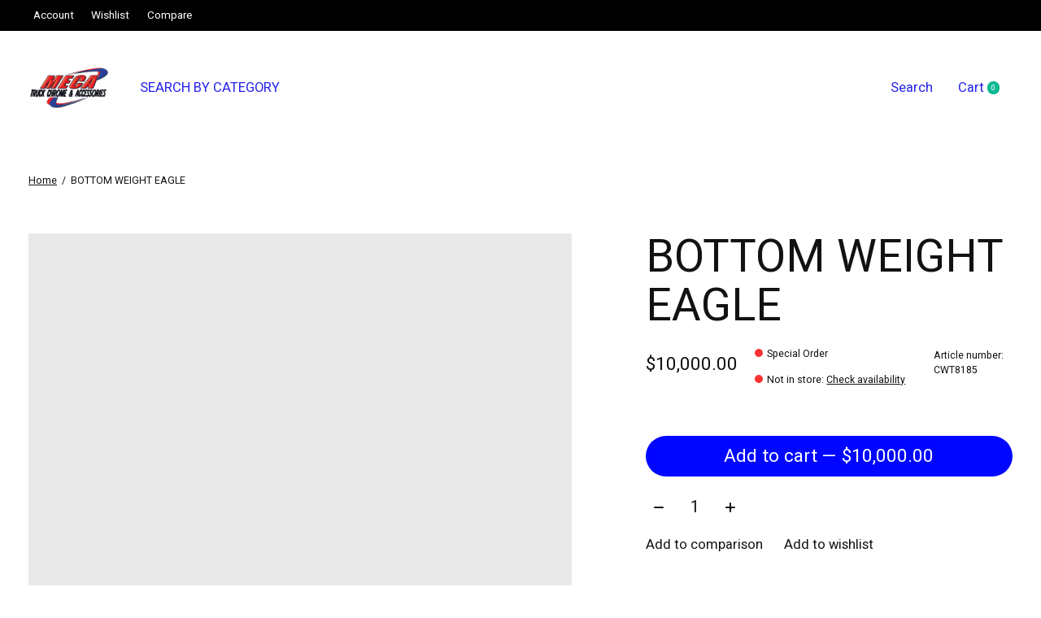

--- FILE ---
content_type: text/html;charset=utf-8
request_url: https://www.mecatruckchrome.com/bottom-weight-eagle.html
body_size: 17658
content:
<!doctype html>
<html lang="en">
<head>
      <!-- Google Tag Manager -->
    <script>(function(w,d,s,l,i){w[l]=w[l]||[];w[l].push({'gtm.start':
    new Date().getTime(),event:'gtm.js'});var f=d.getElementsByTagName(s)[0],
    j=d.createElement(s),dl=l!='dataLayer'?'&l='+l:'';j.async=true;j.src=
    'https://www.googletagmanager.com/gtm.js?id='+i+dl;f.parentNode.insertBefore(j,f);
    })(window,document,'script','dataLayer','GTM-K5ZQHQH');</script>
    <!-- End Google Tag Manager -->
    <meta charset="utf-8"/>
<!-- [START] 'blocks/head.rain' -->
<!--

  (c) 2008-2026 Lightspeed Netherlands B.V.
  http://www.lightspeedhq.com
  Generated: 20-01-2026 @ 15:45:20

-->
<link rel="canonical" href="https://www.mecatruckchrome.com/bottom-weight-eagle.html"/>
<link rel="alternate" href="https://www.mecatruckchrome.com/index.rss" type="application/rss+xml" title="New products"/>
<meta name="robots" content="noodp,noydir"/>
<meta property="og:url" content="https://www.mecatruckchrome.com/bottom-weight-eagle.html?source=facebook"/>
<meta property="og:site_name" content="Meca Truck Chrome"/>
<meta property="og:title" content="BOTTOM WEIGHT EAGLE"/>
<meta property="og:description" content="Your truck is the place you spend countless hours<br />
enjoying the beautiful open roads. It&#039;s your pride and<br />
joy, and you want to give it the best. At Meca Truck"/>
<!--[if lt IE 9]>
<script src="https://cdn.shoplightspeed.com/assets/html5shiv.js?2025-02-20"></script>
<![endif]-->
<!-- [END] 'blocks/head.rain' -->
  
    



      <meta property="product:condition" content="new">
  <meta property="product:price:amount" content="10000.00">
  <meta property="product:price:currency" content="USD">
  <meta property="product:retailer_item_id" content="10917"><meta name="description" content="Your truck is the place you spend countless hours<br />
enjoying the beautiful open roads. It&#039;s your pride and<br />
joy, and you want to give it the best. At Meca Truck" />
<meta name="keywords" content="BOTTOM, WEIGHT, EAGLE, Medley, Davie, Miami, Fort Pierce, Truck parts, 250 characters, Truck Chrome &amp; Accessories, Chrome Shop" />
<meta charset="UTF-8">
<meta http-equiv="X-UA-Compatible" content="ie=edge">
<meta name="viewport" content="width=device-width, initial-scale=1">
<meta name="apple-mobile-web-app-capable" content="yes">
<meta name="apple-mobile-web-app-status-bar-style" content="black">
<meta name="viewport" content="width=device-width, initial-scale=1, maximum-scale=1, user-scalable=0"/>
<title>BOTTOM WEIGHT EAGLE - Meca Truck Chrome</title>  
  <link rel="preload" href="https://cdn.shoplightspeed.com/shops/628789/themes/13063/assets/q4tre-icons.woff2" as="font" type="font/woff2" crossorigin="anonymous">
  <link rel="preload" href="https://cdn.shoplightspeed.com/shops/628789/themes/13063/assets/q4tre.woff2" as="font" type="font/woff2" crossorigin="anonymous">
  <link rel="shortcut icon" href="https://cdn.shoplightspeed.com/shops/628789/themes/13063/v/794167/assets/favicon.png?20230615210834" type="image/x-icon" />
      <link href='//fonts.googleapis.com/css?family=Heebo:400,400i,300,500,600,700,700i,800,900' rel='preload' as='style'>
    <link href='//fonts.googleapis.com/css?family=Heebo:400,400i,300,500,600,700,700i,800,900' rel='stylesheet' type='text/css'>
    
  <script>document.getElementsByTagName("html")[0].className += " js";</script>
  <script>
    if('CSS' in window && CSS.supports('color', 'var(--color-var)')) {
      document.write('<link rel="stylesheet" href="https://cdn.shoplightspeed.com/shops/628789/themes/13063/assets/style.css?2023061717034620201104202416">');
    } else {
      document.write('<link rel="stylesheet" href="https://cdn.shoplightspeed.com/shops/628789/themes/13063/assets/style-fallback.css?2023061717034620201104202416">');
      document.write('<script src="https://polyfill.io/v3/polyfill.min.js"><\/script>');
    }
  </script>
  <noscript>
    <link rel="stylesheet" href="https://cdn.shoplightspeed.com/shops/628789/themes/13063/assets/style-fallback.css?2023061717034620201104202416">
    <script src="https://polyfill.io/v3/polyfill.min.js"></script>
  </noscript>
    
    <link rel="stylesheet" href="https://cdn.shoplightspeed.com/shops/628789/themes/13063/assets/icons.css?2023061717034620201104202416" /> 
    <link rel="stylesheet" href="https://cdn.shoplightspeed.com/shops/628789/themes/13063/assets/settings.css?2023061717034620201104202416" />  
  <link rel="stylesheet" href="https://cdn.shoplightspeed.com/shops/628789/themes/13063/assets/custom.css?2023061717034620201104202416" />
  
      
      
</head>
<body class="page-bottom-weight-eagle">
            
  <script>
  var site_url = 'https://www.mecatruckchrome.com/',
      search_url = "https://www.mecatruckchrome.com/search/",
      promo_popup_hide_until = '3',
      promo_popup_delay = '0',
      product_card_options = 'swatches-color',
  		product_card_second_image = 0,
      no_inventory_text = "Stock information is currently unavailable for this product.",
      last_updated_text = "Last updated",
      today_at_text = "Today at",
      in_stock_text = 'In stock',
      in_stock_online_text = 'In stock online',
      out_of_stock_text = 'Out of stock',
      out_of_stock_text_options = '(Out of stock)',
      out_of_stock_online_text = 'Out of stock online',
      on_backorder_text = 'On backorder',
      on_backorder_online_text = 'On backorder online',
      in_store_text = 'In store',
      not_in_store_text = 'Not in store',
      inventory_notice_text = "Online and in-store prices may differ",
      default_variant_text = 'Make a choice',
      currency_format = '$',
      priceStatus = 'enabled';
</script>
      <!-- Google Tag Manager (noscript) -->
    <noscript><iframe src="https://www.googletagmanager.com/ns.html?id=GTM-K5ZQHQH"
    height="0" width="0" style="display:none;visibility:hidden"></iframe></noscript>
    <!-- End Google Tag Manager (noscript) -->
    
    <div class="js-scroll-observer"></div><div class="pre-header position-sticky top-0">
  <div class="pre-header__container container max-width-xl flex items-center justify-between">
        
        
    <ul class="pre-header__nav display@md">
            
      <li class="pre-header__item">
        <a href="#0" class="pre-header__link" aria-controls="drawerLogin"><span>Account</span></a>
      </li>
      <li class="pre-header__item">
        <a href="#0" class="pre-header__link" aria-controls="drawerLogin"><span>Wishlist</span></a>
      </li>
      <li class="pre-header__item">
        <a href="https://www.mecatruckchrome.com/compare/" class="pre-header__link"><span>Compare</span></a>
      </li>
          </ul>
  
  	      </div>
</div>


<header class="mega-nav mega-nav--mobile mega-nav--desktop@md mega-nav--mobile-panel  position-sticky top-0 js-mega-nav">
  <div class="mega-nav__container">
        <!-- logo -->
    <a href="https://www.mecatruckchrome.com/" class="mega-nav__logo">
            <img src="https://cdn.shoplightspeed.com/shops/628789/themes/13063/v/794321/assets/logo.png?20230615210958" height="32" class="logo" alt="Meca Electric, inc">
            <img src="https://cdn.shoplightspeed.com/shops/628789/themes/13063/v/717604/assets/logo-white.png?20230615210631" height="32" class="logo--white" alt="Meca Electric, inc">
                </a>
            
        
    <!-- icon buttons --mobile -->
    <div class="mega-nav__icon-btns mega-nav__icon-btns--mobile">
      <a href="#0" class="mega-nav__icon-btn" aria-controls="drawerLogin">
        <svg class="icon" viewBox="0 0 24 24">
          <title>Go to account settings</title>
          <g class="icon__group" fill="none" stroke="currentColor" stroke-linecap="square" stroke-miterlimit="10">
            <circle cx="12" cy="6" r="4" />
            <path d="M12 13a8 8 0 00-8 8h16a8 8 0 00-8-8z" />
          </g>
        </svg>
      </a>
	
            <button class="reset mega-nav__icon-btn mega-nav__icon-btn--search js-tab-focus" aria-label="Toggle search" aria-controls="drawerSearch">
        <svg class="icon" viewBox="0 0 24 24">
          <g class="icon__group" fill="none" stroke="currentColor" stroke-linecap="square" stroke-miterlimit="10">
            <path d="M4.222 4.222l15.556 15.556" />
            <path d="M19.778 4.222L4.222 19.778" />
            <circle cx="9.5" cy="9.5" r="6.5" />
          </g>
        </svg>
      </button>
            
      <button class="reset mega-nav__icon-btn mega-nav__icon-btn--cart js-tab-focus" aria-label="Toggle cart" aria-controls="drawerCart">
        <svg class="icon" viewBox="0 0 24 24" >
          <title>Cart</title>
          <g class="icon__group" stroke-linecap="square" fill="none" stroke-linejoin="miter" stroke="currentColor">
            <polygon points="21,21.8 3,21.8 5,6.8 19,6.8 	"/>
            <path d="M8,9.8v-4c0-2.2,1.8-4,4-4l0,0c2.2,0,4,1.8,4,4v4"/>
          </g>
        </svg>
        <span class="counter counter--cart margin-left-xxs">0 <i class="sr-only">items</i></span>
      </button>

      <button class="reset mega-nav__icon-btn mega-nav__icon-btn--menu js-tab-focus" aria-label="Toggle menu" aria-controls="mega-nav-navigation">
        <svg class="icon" viewBox="0 0 24 24">
          <g class="icon__group" fill="none" stroke="currentColor" stroke-linecap="square" stroke-miterlimit="10">
            <path d="M2 6h20" />
            <path d="M2 12h20" />
            <path d="M2 18h20" />
          </g>
        </svg>
      </button>
    </div>

    <div class="mega-nav__nav js-mega-nav__nav" id="mega-nav-navigation" role="navigation" aria-label="Main">
    <div class="mega-nav__nav-wrapper js-scroll-container">
    <div class="mega-nav__nav-inner">
      <ul class="mega-nav__items">

        
        
        
        
        
        
        
        
        
        
        
        
        
        
        
        
        
        
        
        
        
        
        
        
        
        
        
        
        
        
        
        
        
        
        
        
        
        
        
                <!-- links -->
                <li class="mega-nav__item">
          <a href="https://www.mecatruckchrome.com/see-all-categories/" class="mega-nav__control" title="SEARCH BY CATEGORY">SEARCH BY CATEGORY</a>
        </li>
                
        
        
        
        
        
        
        
        
        
                <li class="mega-nav__separator"></li>

      </ul>

      <ul class="mega-nav__items mega-nav__items-other">
                
                        <li class="mega-nav__item"><a href="#0" class="mega-nav__control" aria-controls="drawerSearch">Search</a></li>
                <li class="mega-nav__item display@md"><a href="#0" class="mega-nav__control" aria-controls="drawerCart">Cart<span class="counter counter--cart margin-left-xxs">0 <i class="sr-only">items</i></span></a></li>
        
        
                <li class="mega-nav__item hide@md">
          <a href="#0" class="mega-nav__control" aria-controls="drawerLogin"><span>Wishlist</span></a>
        </li>
        <li class="mega-nav__item hide@md">
          <a href="https://www.mecatruckchrome.com/compare/" class="mega-nav__control"><span>Compare</span></a>
        </li>
        

      </ul>
    </div>
  </div>

</div>
  </div>
</header>
  
        
<section class="section-control product-v2 js-product-v2 padding-top-xl padding-bottom-xl js-product-v3">
  <div class="container max-width-xl">
    
    <div class="breadcrumbs__wrapper margin-bottom-lg">
  <nav class="breadcrumbs text-xs" aria-label="Breadcrumbs">
    <ol class="flex flex-wrap gap-xxs">
      <li class="breadcrumbs__item">
        <a href="https://www.mecatruckchrome.com/" class="color-inherit">Home</a>
        <span class="margin-left-xxs" aria-hidden="true">/ </span>
      </li>
                  <li class="breadcrumbs__item" aria-current="page">BOTTOM WEIGHT EAGLE</li>
          </ol>
  </nav>
</div>
    
    <div class="grid gap-md gap-xl@lg">
      <div class="product-intro__media-wrapper col-6@md col-7@lg min-width-0 position-relative">
        
                        
                <figure class="media-wrapper media-wrapper--3:4 media-wrapper--empty">
          <span class="empty-image__placeholder">Image coming soon</span>
        </figure>
                
                
      </div>

      <div class="col-6@md col-5@lg product-content js-product-v3__cta">
        
                        
				        
                
        
        



        <div class="text-component v-space-xs margin-bottom-md">
          
          
          <h1 class="text-xl">BOTTOM WEIGHT EAGLE</h1>
          <div class="text-base margin-bottom-sm flex gap-sm items-center">
            <div class="product__price">
                            <span class="prod-card__price">    
  		$10,000.00
</span>
               
                                        </div>
            
                        <div class="product__availability">
              <div class="text-xs inline-block margin-right-sm">
                                <span class="dot dot--error"></span>Special Order
                              </div>
              
                            <div class="product__omni-location-inventory text-xs inline-block js-fetch-inventory" data-fetch-inventory="https://www.mecatruckchrome.com/product-inventory/?id=37751286" data-fetch-inventory-type="show_levels">
                <span class="dot text-decoration-underline"></span><span class="js-text-in-store">In store</span>:
                <span class="cursor-pointer text-underline" id="productLocationInventory" aria-controls="drawerStoreInventory">Check availability</span>
              </div>
              <div class="drawer drawer--modal drawer--lg dr-store-inventory js-drawer js-drawer--modal js-store-inventory-drawer" id="drawerStoreInventory">
  <div class="drawer__content flex flex-column" role="alertdialog" tabindex="-1"  aria-labelledby="drawerStoreInventoryTitle1">
    <div class="drawer__body padding-x-md padding-y-sm">
      <h1 class="text-md" id="drawerStoreInventoryTitle1">Available in store</h1>

      <div class="js-store-inventory-wrapper padding-y-lg"></div>
    </div>

    <button class="reset drawer__close-btn position-fixed js-drawer__close">
      <svg class="icon" viewBox="0 0 16 16"><title>Close drawer panel</title><g stroke-width="1" stroke="currentColor" fill="none" stroke-linecap="round" stroke-linejoin="round" stroke-miterlimit="10"><line x1="13.5" y1="2.5" x2="2.5" y2="13.5"></line><line x1="2.5" y1="2.5" x2="13.5" y2="13.5"></line></g></svg>
    </button>

    <footer class="padding-x-md padding-y-sm flex-shrink-0 js-store-inventory-footer"></footer>
  </div>
</div>                            
            </div>
             
            
                        <meta itemprop="mpn" content="CWT8185" />                        <div class="product__article-number">
              <div class="inline-block text-xs">Article number: CWT8185</div>
            </div>
             						 
          </div>
          
          <p></p>
          
                  </div>
        
        
        
        <form action="https://www.mecatruckchrome.com/cart/add/37751286/" id="product_configure_form" method="post" class="js-live-add-to-cart">
                    <input type="hidden" name="bundle_id" id="product_configure_bundle_id" value="">
                    
          
          <div class="margin-bottom-md">
                        <div class="flex flex-wrap gap-xs">
              <button type="submit" class="btn btn--primary flex-grow js-product-v3__btn" id="addToCart">Add to cart &mdash;     
  		$10,000.00
</button>
              <div>
                <label class="sr-only" for="product-qty-input">Quantity:</label>
                <div class="number-input number-input--v2  js-number-input">
                  <input class="form-control form-control--transparent js-number-input__value js-product-v3__input" type="number" name="quantity" id="product-qty-input" min="0" max="99" step="1" value="1">
                  <button class="reset number-input__btn number-input__btn--plus js-number-input__btn" aria-hidden="true">
                    <svg class="icon" viewBox="0 0 12 12"><path d="M11,5H7V1A1,1,0,0,0,5,1V5H1A1,1,0,0,0,1,7H5v4a1,1,0,0,0,2,0V7h4a1,1,0,0,0,0-2Z" /></svg>
                  </button>
                  <button class="reset number-input__btn number-input__btn--minus js-number-input__btn" aria-hidden="true">
                    <svg class="icon" viewBox="0 0 12 12"><path d="M11,7H1A1,1,0,0,1,1,5H11a1,1,0,0,1,0,2Z"/></svg>
                  </button>
                </div>
              </div>
            </div>
                        <div class="flex gap-md flex-row text-sm margin-top-xs">    
              <a href="https://www.mecatruckchrome.com/compare/add/37751286/" class="color-inherit text-underline-hover">Add to comparison</a>
              <a href="https://www.mecatruckchrome.com/account/wishlistAdd/22711220/?variant_id=37751286" class="color-inherit text-underline-hover">Add to wishlist</a>
            </div>
          </div>
        </form>
        
                
                <ul class="product-info__accordion accordion accordion--icon-plus js-accordion" data-animation="on" data-multi-items="on">
          
                              
                              
                    
                    
        </ul>
                
      </div>
          </div>
  </div>
  
      <div class="product-v3__cta-clone js-product-v3__cta-clone" aria-hidden="true">
    <div class="container max-width-xl">
      <div class="flex flex-wrap flex-nowrap@md items-center justify-between">
        <div class="flex items-center margin-bottom-sm margin-bottom-0@xs">
          <img  class="product-v3__cta-clone-image margin-right-sm" srcset="https://cdn.shoplightspeed.com/assets/blank.gif?2025-02-20 161w, https://cdn.shoplightspeed.com/assets/blank.gif?2025-02-20 322w, https://cdn.shoplightspeed.com/assets/blank.gif?2025-02-20 335w, https://cdn.shoplightspeed.com/assets/blank.gif?2025-02-20 670w, https://cdn.shoplightspeed.com/assets/blank.gif?2025-02-20 375w, https://cdn.shoplightspeed.com/assets/blank.gif?2025-02-20 750w, https://cdn.shoplightspeed.com/assets/blank.gif?2025-02-20 465w, https://cdn.shoplightspeed.com/assets/blank.gif?2025-02-20 930w, https://cdn.shoplightspeed.com/assets/blank.gif?2025-02-20 700w, https://cdn.shoplightspeed.com/assets/blank.gif?2025-02-20 1400w, https://cdn.shoplightspeed.com/assets/blank.gif?2025-02-20 1440w, https://cdn.shoplightspeed.com/assets/blank.gif?2025-02-20 2880w, https://cdn.shoplightspeed.com/assets/blank.gif?2025-02-20 1680w, https://cdn.shoplightspeed.com/assets/blank.gif?2025-02-20 3360w" src="https://cdn.shoplightspeed.com/assets/blank.gif?2025-02-20" width=42  sizes="42px" alt="BOTTOM WEIGHT EAGLE">
          <div class="text-base flex-grow">BOTTOM WEIGHT EAGLE</div>
        </div>
        <div class="flex gap-md">
           
          <div>
            <label class="sr-only" for="product-qty-input">Quantity:</label>
            <div class="number-input number-input--v2  js-number-input">
              <input class="form-control form-control--transparent js-number-input__value js-product-v3__input-clone" type="number" name="quantityClone" id="product-qty-input-clone" min="0" max="10" step="1" value="1">
              <button class="reset number-input__btn number-input__btn--plus js-number-input__btn" aria-hidden="true">
                <svg class="icon" viewBox="0 0 12 12"><path d="M11,5H7V1A1,1,0,0,0,5,1V5H1A1,1,0,0,0,1,7H5v4a1,1,0,0,0,2,0V7h4a1,1,0,0,0,0-2Z" /></svg>
              </button>
              <button class="reset number-input__btn number-input__btn--minus js-number-input__btn" aria-hidden="true">
                <svg class="icon" viewBox="0 0 12 12"><path d="M11,7H1A1,1,0,0,1,1,5H11a1,1,0,0,1,0,2Z"/></svg>
              </button>
            </div>
          </div>
          <button class="btn btn--primary flex-grow js-product-v3__btn-clone">Add to cart &mdash;     
  		$10,000.00
</button>
                  </div>
      </div>
    </div>
  </div>
    
</section>






 




<div itemscope itemtype="https://schema.org/Product">
  <meta itemprop="name" content="BOTTOM WEIGHT EAGLE">
  <meta itemprop="url" content="https://www.mecatruckchrome.com/bottom-weight-eagle.html">
        
  <meta itemprop="gtin13" content="400035460000" />  <meta itemprop="mpn" content="CWT8185" />  <meta itemprop="sku" content="10917" />  <div itemprop="offers" itemscope itemtype="https://schema.org/Offer">
          <meta itemprop="priceCurrency" content="USD">
      <meta itemprop="price" content="10000.00" />
        <meta itemprop="itemCondition" itemtype="https://schema.org/OfferItemCondition" content="https://schema.org/NewCondition"/>
   	      <meta itemprop="availability" content="https://schema.org/InStock"/>
        <meta itemprop="url" content="https://www.mecatruckchrome.com/bottom-weight-eagle.html" />  </div>
    </div>    
  
<section class="socials padding-y-xl">
  <div class="socials__grid container max-width-xl">
    <div class="socials__grid-item text-component flex@md items-center@md">
      <h2 class="socials__title text-xxl">Keep in touch</h2>
      
                </div>

    <div class="socials__grid-item">      
      <form action="https://www.mecatruckchrome.com/account/newsletter/" method="post" class="socials__form margin-bottom-sm">
        <input type="hidden" name="key" value="81c16f1aa6983743a0fe141aca939526" />
        <div class="flex flex-column flex-row@md gap-xxxs socials__input-wrapper">
          <input name="email" aria-label="Email" class="form-control form-control--transparent" type="email" placeholder="Your Email Address">
          <button class="btn"><svg class="icon" viewBox="0 0 482.238 482.238"><title>Subscribe</title><path d="m275.429 447.793 206.808-206.674-206.74-206.674-24.354 24.287 165.164 165.164h-416.307v34.446h416.306l-165.231 165.231z"></path></svg><span class="sr-only">Subscribe</span></button>
        </div>
        <p class="text-xs">Don’t worry, we won’t spam</p>
      </form>
    </div>
  </div>
</section>

<footer class="footer padding-y-lg overflow-hidden" data-theme="footer">
  <div class="container max-width-xl">
        <div class="footer__intro">
      
                  <a href="#" class="nav__back-to-top text-lg js-smooth-scroll" data-duration="300">
        <svg class="icon" viewBox="0 0 21 27">
          <title>Go to top of page</title>
          <g transform="translate(-1257.000000, -6.000000)" stroke="currentColor" stroke-width="2">
              <g transform="translate(1267.500000, 20.500000) rotate(-90.000000) translate(-1267.500000, -20.500000) translate(1255.000000, 12.000000)">
                  <path d="M0,8.5 L25,8.5" ></path>
                  <polyline stroke-linecap="square" points="16 0 25 8.5 16 17" fill="transparent"></polyline>
              </g>
          </g>
        </svg>
      </a>
      
                        
          </div>
        
          
    <div class="footer__usp flex flex-column flex-row@md justify-between gap-sm padding-top-md padding-bottom-sm margin-bottom-lg margin-top-lg">

                  <div>
        <div class="flex gap-sm items-center">
                    <i class="icon-apero-xl icon-apero-circle icon-apero icon--maple-leaf"></i>
                    <div>
            <div class="margin-bottom-xxxs">Secure payment</div>
            <div class="text-sm"></div>
          </div>
        </div>
      </div>
                                    <div>
        <div class="flex gap-sm items-center">
                    <i class="icon-apero-xl icon-apero-circle icon-apero icon--refund"></i>
                    <div>
            <div class="margin-bottom-xxxs">Easy returns</div>
            <div class="text-sm"></div>
          </div>
        </div>
      </div>
                        
                </div>
    
    <div class="footer__body grid">
      <div class="col-8@lg">
        <div class="footer__nav grid">
          
                                                                                                                                                                <div class="footer__nav-group col-3@md">
                        <h4 class="footer__nav-title">Information Center</h4>
                        <ul>
                            <li><a href="https://www.mecatruckchrome.com/service/about/" title="About us" >About us</a>
              </li>
                            <li><a href="https://www.mecatruckchrome.com/service/disclaimer/" title="Terms of Service" >Terms of Service</a>
              </li>
                            <li><a href="https://www.mecatruckchrome.com/service/privacy-policy/" title="Privacy policy" >Privacy policy</a>
              </li>
                            <li><a href="https://www.mecatruckchrome.com/service/payment-methods/" title="Payment methods" >Payment methods</a>
              </li>
                            <li><a href="https://www.mecatruckchrome.com/service/shipping-returns/" title="Fulfillment Policy, Warranty &amp; Returns " >Fulfillment Policy, Warranty &amp; Returns </a>
              </li>
                            <li><a href="https://www.mecatruckchrome.com/service/" title="Contact Us" >Contact Us</a>
              </li>
                            <li><a href="https://www.mecatruckchrome.com/service/locations/" title="Locations" >Locations</a>
              </li>
                          </ul>
          </div>
                                                                      
        </div>
        
                      </div>

      <div class="col-4@lg">
                <div class="footer__news max-width-xxxs">
                    <h4 class="footer__news-title text-lg">Meca Truck Chrome, continuously searching to bring you the highest quality products in the trucking industry.</h4>
                            </div>
                <div class="footer__info">
                              <div class="footer__info-item"><a href="/cdn-cgi/l/email-protection" class="__cf_email__" data-cfemail="e0b3818c8593a0ad858381b49295838ba388928f8d85ce838f8d">[email&#160;protected]</a></div>
                  </div>
        
                        
                      
      </div>
    </div>

    <div class="footer__colophon">
      <p class="footer__print text-sm">
                <a href="https://www.mecatruckchrome.com/" class="inline-block display@sm">
          <img src="https://cdn.shoplightspeed.com/shops/628789/themes/13063/v/124295/assets/footer-logo.png?20201104205738"  class="logo footer__logo" height="32" alt="Meca Electric, inc">
        </a>
                <span>&copy; Copyright 2026 Meca Truck Chrome</span>
                <a href="https://www.mecatruckchrome.com/index.rss" class="footer__print-link">RSS feed</a>
      </p>
      
      <div class="footer__socials">
                <a href="https://www.facebook.com/mecatruckchromeaccessories">
          <svg class="icon" viewBox="0 0 32 32"><title>Follow us on Facebook</title><path d="M32,16A16,16,0,1,0,13.5,31.806V20.625H9.438V16H13.5V12.475c0-4.01,2.389-6.225,6.043-6.225a24.644,24.644,0,0,1,3.582.312V10.5H21.107A2.312,2.312,0,0,0,18.5,13v3h4.438l-.71,4.625H18.5V31.806A16,16,0,0,0,32,16Z"></path></svg>
        </a>
                        <a href="https://twitter.com/MecaTruck">
          <svg class="icon" viewBox="0 0 16 16"><title>Follow us on Twitter</title><g><path d="M16,3c-0.6,0.3-1.2,0.4-1.9,0.5c0.7-0.4,1.2-1,1.4-1.8c-0.6,0.4-1.3,0.6-2.1,0.8c-0.6-0.6-1.5-1-2.4-1 C9.3,1.5,7.8,3,7.8,4.8c0,0.3,0,0.5,0.1,0.7C5.2,5.4,2.7,4.1,1.1,2.1c-0.3,0.5-0.4,1-0.4,1.7c0,1.1,0.6,2.1,1.5,2.7 c-0.5,0-1-0.2-1.5-0.4c0,0,0,0,0,0c0,1.6,1.1,2.9,2.6,3.2C3,9.4,2.7,9.4,2.4,9.4c-0.2,0-0.4,0-0.6-0.1c0.4,1.3,1.6,2.3,3.1,2.3 c-1.1,0.9-2.5,1.4-4.1,1.4c-0.3,0-0.5,0-0.8,0c1.5,0.9,3.2,1.5,5,1.5c6,0,9.3-5,9.3-9.3c0-0.1,0-0.3,0-0.4C15,4.3,15.6,3.7,16,3z"></path></g></svg>
        </a>
        				        <a href="https://www.youtube.com/channel/UCEHIbhgfc1HE9w9xPB6-5cA?view_as=subscriber">
          <svg class="icon" viewBox="0 0 16 16"><title>Follow us on Youtube</title><g><path d="M15.8,4.8c-0.2-1.3-0.8-2.2-2.2-2.4C11.4,2,8,2,8,2S4.6,2,2.4,2.4C1,2.6,0.3,3.5,0.2,4.8C0,6.1,0,8,0,8 s0,1.9,0.2,3.2c0.2,1.3,0.8,2.2,2.2,2.4C4.6,14,8,14,8,14s3.4,0,5.6-0.4c1.4-0.3,2-1.1,2.2-2.4C16,9.9,16,8,16,8S16,6.1,15.8,4.8z M6,11V5l5,3L6,11z"></path></g></svg>
        </a>
                        <a href="https://www.instagram.com/mecatruckchrome/">
          <svg class="icon" viewBox="0 0 32 32"><title>Follow us on Instagram</title><path d="M16,3.7c4,0,4.479.015,6.061.087a6.426,6.426,0,0,1,4.51,1.639,6.426,6.426,0,0,1,1.639,4.51C28.282,11.521,28.3,12,28.3,16s-.015,4.479-.087,6.061a6.426,6.426,0,0,1-1.639,4.51,6.425,6.425,0,0,1-4.51,1.639c-1.582.072-2.056.087-6.061.087s-4.479-.015-6.061-.087a6.426,6.426,0,0,1-4.51-1.639,6.425,6.425,0,0,1-1.639-4.51C3.718,20.479,3.7,20.005,3.7,16s.015-4.479.087-6.061a6.426,6.426,0,0,1,1.639-4.51A6.426,6.426,0,0,1,9.939,3.79C11.521,3.718,12,3.7,16,3.7M16,1c-4.073,0-4.584.017-6.185.09a8.974,8.974,0,0,0-6.3,2.427,8.971,8.971,0,0,0-2.427,6.3C1.017,11.416,1,11.927,1,16s.017,4.584.09,6.185a8.974,8.974,0,0,0,2.427,6.3,8.971,8.971,0,0,0,6.3,2.427c1.6.073,2.112.09,6.185.09s4.584-.017,6.185-.09a8.974,8.974,0,0,0,6.3-2.427,8.971,8.971,0,0,0,2.427-6.3c.073-1.6.09-2.112.09-6.185s-.017-4.584-.09-6.185a8.974,8.974,0,0,0-2.427-6.3,8.971,8.971,0,0,0-6.3-2.427C20.584,1.017,20.073,1,16,1Z"></path><path d="M16,8.3A7.7,7.7,0,1,0,23.7,16,7.7,7.7,0,0,0,16,8.3ZM16,21a5,5,0,1,1,5-5A5,5,0,0,1,16,21Z"></path><circle cx="24.007" cy="7.993" r="1.8"></circle></svg>
        </a>
                
                
              </div>

      
            
          </div>
  
  	        
    <div class="color-contrast-medium optacity-60% text-xl margin-top-xs text-right">
            <a href="https://www.mecatruckchrome.com/service/payment-methods/" title="Credit Card" class="inline-block color-inherit">
          
  				<svg viewBox="0 0 780 500" class="icon">
        <g id="generic" fill="currentColor" fill-rule="nonzero">
            <path d="M740,0 C762.09139,-4.05812251e-15 780,17.90861 780,40 L780,460 C780,482.09139 762.09139,500 740,500 L40,500 C17.90861,500 2.705415e-15,482.09139 0,460 L0,40 C-2.705415e-15,17.90861 17.90861,4.05812251e-15 40,0 L740,0 Z M216.173,389.054 C213.282,389.054 211.004,389.731 209.337,391.085 C207.684,392.439 206.857,394.282 206.857,396.612 C206.857,398.279 207.325,399.691 208.263,400.851 C209.213,402.009 210.535,402.797 212.228,403.214 C210.327,403.657 208.842,404.522 207.775,405.811 C206.707,407.101 206.173,408.676 206.173,410.538 C206.173,413.364 207.032,415.532 208.751,417.042 C210.483,418.552 212.957,419.308 216.173,419.308 C219.389,419.308 221.857,418.552 223.575,417.042 C225.307,415.532 226.173,413.364 226.173,410.538 C226.173,408.676 225.639,407.101 224.572,405.811 C223.517,404.522 222.039,403.657 220.138,403.214 C221.818,402.797 223.126,402.009 224.064,400.851 C225.014,399.692 225.489,398.279 225.489,396.612 C225.489,394.282 224.663,392.439 223.009,391.084 C221.355,389.731 219.077,389.054 216.173,389.054 Z M151.622,389.054 C150.379079,389.06087 149.138611,389.16519 147.912,389.366 C146.778836,389.553041 145.654791,389.790871 144.543254,390.078734 L143.712,390.304 L143.712,393.819 C145.197,393.325 146.557,392.96 147.794,392.726 C149.031,392.491 150.19,392.374 151.271,392.374 C153.25,392.374 154.767,392.778 155.822,393.585 C156.889,394.379 157.423,395.525 157.423,397.022 C157.423,398.481 156.909,399.601 155.88,400.382 C154.915313,401.102 153.550723,401.4845 151.785406,401.5295 L151.427,401.534 L147.872,401.534 L147.872,404.776 L151.27,404.776 C153.42,404.776 155.092,405.265 156.29,406.241 C157.501,407.205 158.107,408.545 158.107,410.265 C158.107,412.127 157.456,413.546 156.154,414.522 C154.864,415.499 152.983,415.987 150.509,415.987 C149.133469,415.99236 147.762503,415.828462 146.427,415.499 C145.324044,415.228962 144.259655,414.822691 143.258247,414.290005 L142.833,414.054 L142.833,417.862 C144.137723,418.323526 145.476447,418.682614 146.837,418.936 C148.139,419.184 149.402,419.308 150.626,419.308 C154.272,419.308 157.084,418.52 159.064,416.945 C161.042,415.369 162.032,413.142 162.032,410.265 C162.032,408.389 161.499,406.814 160.431,405.539 C159.442875,404.341813 158.087367,403.528707 156.366125,403.099684 L156.017,403.019 C157.722,402.589 159.038,401.821 159.962,400.714 C160.887,399.594 161.349,398.227 161.349,396.612 C161.349,394.294 160.476,392.459 158.732,391.104 C156.987,389.737 154.617,389.054 151.622,389.054 Z M197.794,389.581 L182.307,389.581 L182.307,404.229 C183.334797,403.756886 184.408,403.390663 185.51,403.136 C186.564,402.901 187.619,402.784 188.674,402.784 C190.926,402.784 192.711,403.377 194.026,404.561 C195.341,405.746 195.998,407.354 195.998,409.386 C195.998,411.417 195.341,413.025 194.026,414.21 C192.711,415.395 190.927,415.987 188.674,415.987 C187.281,415.987 185.959,415.831 184.709,415.519 C183.600668,415.239826 182.527424,414.838046 181.509036,414.32142 L181.076,414.093 L181.076,418.058 C182.3621,418.45829 183.673746,418.771335 185.002,418.995 C186.278,419.203 187.528,419.308 188.752,419.308 C192.307,419.308 195.061,418.442 197.014,416.71 C198.967,414.966 199.944,412.524 199.944,409.386 C199.944,406.339 198.993,403.923 197.092,402.14 C195.191,400.356 192.613,399.464 189.358,399.464 C188.781476,399.464224 188.206146,399.516435 187.639,399.62 C187.200837,399.690523 186.767803,399.789074 186.342555,399.914989 L185.92,400.05 L185.92,392.901 L197.794,392.901 L197.794,389.581 Z M125.685,389.054 C124.539,389.054 123.276,389.216 121.896,389.542 C120.6885,389.826375 119.400609,390.230953 118.033668,390.755064 L117.443,390.987 L117.443,394.972 C119.005,394.099 120.47,393.449 121.837,393.019 C123.217,392.589 124.526,392.374 125.762,392.374 C127.508,392.374 128.92,392.862 130.002,393.838 C131.095,394.815 131.642,396.078 131.642,397.628 C131.642,398.578 131.388,399.548 130.88,400.538 C130.385,401.515 129.506,402.713 128.243,404.131 C127.579,404.887 125.951,406.573 123.361,409.191 C121.994421,410.567657 120.633102,411.949521 119.277073,413.336561 L117.247,415.421 L117.247,418.741 L135.763,418.741 L135.763,415.42 L121.994,415.419 L125.688537,411.645443 L129.376,407.862 C131.121,406.052 132.156,404.959 132.482,404.581 C133.667,403.122 134.48,401.86 134.923,400.792 C135.379061,399.710419 135.611723,398.547791 135.607,397.374 C135.607,394.848 134.708,392.829 132.911,391.319 C131.115,389.809 128.705,389.054 125.685,389.054 Z M91.427,389.581 L87.482,389.581 L80.509,390.987 L80.509,394.581 L87.521,393.175 L87.521,415.42 L81.075,415.42 L81.075,418.741 L97.872,418.741 L97.872,415.421 L91.427,415.421 L91.427,389.581 Z M65.958,389.581 L62.013,389.581 L55.04,390.987 L55.04,394.581 L62.052,393.175 L62.052,415.42 L55.607,415.42 L55.607,418.741 L72.404,418.741 L72.404,415.421 L65.958,415.421 L65.958,389.581 Z M514.696,388.613 L499.206,388.613 L499.206,403.262 C500.233759,402.789543 501.306963,402.422985 502.409,402.168 C503.464,401.934 504.519,401.816 505.573,401.816 C507.826,401.816 509.61,402.409 510.925,403.594 C512.24,404.778 512.898,406.387 512.898,408.418 C512.898,410.449 512.24,412.057 510.925,413.242 C509.61,414.427 507.826,415.02 505.573,415.02 C504.18,415.02 502.859,414.863 501.609,414.551 C500.342335,414.231943 499.121499,413.752749 497.976,413.125 L497.976,413.125 L497.976,417.09 C499.2621,417.49029 500.573746,417.803335 501.902,418.027 C503.178,418.236 504.428,418.34 505.652,418.34 C509.206,418.34 511.96,417.474 513.913,415.742 C515.866,413.998 516.843,411.556 516.843,408.418 C516.843,405.372 515.892,402.956 513.991,401.172 C512.09,399.388 509.512,398.496 506.258,398.496 C505.681142,398.496163 505.105475,398.548375 504.538,398.652 C503.954119,398.746081 503.379357,398.889939 502.82,399.082 L502.82,399.082 L502.82,391.933 L514.696,391.933 L514.696,388.613 Z M489.227,388.613 L473.739,388.613 L473.739,403.262 C474.766759,402.789543 475.839963,402.422985 476.942,402.168 C477.996,401.934 479.051,401.816 480.106,401.816 C482.358,401.816 484.142,402.409 485.457,403.594 C486.772,404.778 487.43,406.387 487.43,408.418 C487.43,410.449 486.772,412.057 485.457,413.242 C484.142,414.427 482.358,415.02 480.106,415.02 C478.712,415.02 477.391,414.863 476.141,414.551 C474.874335,414.231943 473.653499,413.752749 472.508,413.125 L472.508,413.125 L472.508,417.09 C473.7941,417.49029 475.105746,417.803335 476.434,418.027 C477.71,418.236 478.96,418.34 480.184,418.34 C483.739,418.34 486.492,417.474 488.445,415.742 C490.399,413.998 491.375,411.556 491.375,408.418 C491.375,405.372 490.424,402.956 488.524,401.172 C486.623,399.388 484.045,398.496 480.789,398.496 C480.21281,398.496284 479.637817,398.548495 479.071,398.652 C478.486781,398.746026 477.911682,398.889884 477.352,399.082 L477.352,399.082 L477.352,391.933 L489.227,391.933 L489.227,388.613 Z M430.32,388.086 C429.077079,388.09287 427.836611,388.19719 426.61,388.398 C425.193545,388.631801 423.791338,388.944961 422.41,389.336 L422.41,389.336 L422.41,392.852 C423.895,392.357 425.255,391.992 426.492,391.757 C427.729,391.523 428.889,391.407 429.969,391.407 C431.948,391.407 433.465,391.81 434.52,392.617 C435.587,393.411 436.121,394.557 436.121,396.054 C436.121,397.513 435.607,398.633 434.578,399.414 C433.55,400.182 432.065,400.566 430.125,400.566 L430.125,400.566 L426.571,400.566 L426.571,403.809 L429.969,403.809 C432.117,403.809 433.791,404.297 434.989,405.273 C436.199,406.237 436.805,407.578 436.805,409.297 C436.805,411.159 436.154,412.578 434.852,413.555 C433.563,414.531 431.681,415.02 429.207,415.02 C427.831428,415.025033 426.460462,414.860799 425.125,414.531 C423.864426,414.22207 422.654276,413.735181 421.531,413.085 L421.531,413.085 L421.531,416.895 C422.835723,417.356526 424.174447,417.715614 425.535,417.969 C426.837,418.216 428.101,418.34 429.324,418.34 C432.97,418.34 435.782,417.552 437.762,415.977 C439.741,414.401 440.731,412.174 440.731,409.297 C440.731,407.422 440.197,405.846 439.129,404.57 C438.075,403.294 436.603,402.454 434.715,402.05 L434.717,402.049 L435.050812,401.960493 C436.483516,401.548765 437.623888,400.883111 438.469974,399.96288 L438.66,399.746 C439.585,398.626 440.047,397.259 440.047,395.645 C440.047,393.326 439.175,391.491 437.43,390.136 C435.685,388.77 433.315,388.086 430.32,388.086 Z M341.179,388.086 C339.936079,388.09287 338.695611,388.19719 337.469,388.398 C336.052882,388.63184 334.65101,388.944999 333.27,389.336 L333.27,389.336 L333.27,392.852 C334.754,392.357 336.115,391.992 337.352,391.757 C338.589,391.523 339.748,391.407 340.829,391.407 C342.808,391.407 344.324,391.81 345.379,392.617 C346.447,393.411 346.981,394.557 346.981,396.054 C346.981,397.513 346.466,398.633 345.438,399.414 C344.409,400.182 342.925,400.566 340.985,400.566 L340.985,400.566 L337.43,400.566 L337.43,403.809 L340.828,403.809 C342.977,403.809 344.65,404.297 345.848,405.273 C347.059,406.237 347.664,407.578 347.664,409.297 C347.664,411.159 347.013,412.578 345.711,413.555 C344.422,414.531 342.541,415.02 340.067,415.02 C338.691428,415.025033 337.320462,414.860799 335.985,414.531 C334.724426,414.22207 333.514276,413.735181 332.391,413.085 L332.391,413.085 L332.391,416.895 C333.695398,417.356476 335.033786,417.715564 336.394,417.969 C337.697,418.216 338.96,418.34 340.184,418.34 C343.83,418.34 346.642,417.552 348.621,415.977 C350.6,414.401 351.59,412.174 351.59,409.297 C351.59,407.422 351.056,405.846 349.989,404.57 C348.934,403.294 347.462,402.454 345.574,402.05 L345.577,402.05 L345.909987,401.960493 C347.343342,401.548765 348.483063,400.883111 349.3298,399.96288 L349.52,399.746 C350.444,398.626 350.906,397.259 350.906,395.645 C350.906,393.326 350.034,391.491 348.289,390.136 C346.545,388.77 344.175,388.086 341.179,388.086 Z M395.594,388.613 L391.649,388.613 L384.676,390.02 L384.676,393.613 L391.688,392.207 L391.688,414.453 L385.242,414.453 L385.242,417.773 L402.039,417.773 L402.039,414.453 L395.594,414.453 L395.594,388.613 Z M366.18,388.086 C365.034,388.086 363.771,388.249 362.391,388.574 C361.011,388.9 359.526,389.382 357.938,390.02 L357.938,390.02 L357.938,394.004 C359.5,393.131 360.965,392.481 362.332,392.051 C363.712,391.621 365.021,391.406 366.258,391.406 C368.003,391.406 369.416,391.895 370.497,392.871 C371.59,393.848 372.137,395.11 372.137,396.66 C372.137,397.61 371.883,398.58 371.375,399.57 C370.88,400.547 370.002,401.744 368.739,403.164 C368.074,403.919 366.446,405.605 363.856,408.223 C361.806134,410.287988 359.768101,412.364689 357.742,414.453 L357.742,414.453 L357.742,417.773 L376.259,417.773 L376.259,414.453 L362.489,414.454 C364.955045,411.939257 367.415717,409.419251 369.871,406.894 C371.617,405.084 372.651,403.991 372.977,403.614 C374.162,402.154 374.976,400.892 375.418,399.824 C375.874061,398.742419 376.106723,397.579791 376.102,396.406 C376.102,393.88 375.203,391.862 373.406,390.352 C371.61,388.841 369.2,388.086 366.18,388.086 Z M319.188,388.613 L315.242,388.613 L308.27,390.02 L308.27,393.613 L315.281,392.207 L315.281,414.453 L308.836,414.453 L308.836,417.773 L325.633,417.773 L325.633,414.453 L319.188,414.453 L319.188,388.613 Z M462.996,388.613 L458.036,388.613 L445.906,407.09 L445.906,410.898 L459.071,410.898 L459.071,417.773 L462.996,417.773 L462.996,410.898 L467.156,410.898 L467.156,407.617 L462.996,407.617 L462.996,388.613 Z M216.173,404.894 C218.061,404.894 219.539,405.395 220.607,406.397 C221.687,407.4 222.227,408.78 222.227,410.539 C222.227,412.283 221.687,413.663 220.607,414.679 C219.526,415.681 218.048,416.183 216.173,416.183 C214.299,416.183 212.82,415.681 211.739,414.678 C210.672,413.676 210.138,412.296 210.138,410.538 C210.138,408.78 210.672,407.4 211.739,406.397 C212.82,405.394 214.298,404.894 216.173,404.894 Z M121.994,415.419 L121.993,415.421 L121.993,415.42 L121.994,415.419 Z M459.07,392.05 L459.07,407.617 L449.11,407.617 L459.07,392.05 Z M345.574,402.05 L345.577,402.05 L345.574,402.051 L345.574,402.05 Z M434.717,402.049 L434.715,402.051 L434.715,402.05 L434.717,402.049 Z M216.173,392.178 C217.866,392.178 219.188,392.602 220.138,393.448 C221.101,394.295 221.583,395.473 221.583,396.983 C221.583,398.494 221.101,399.672 220.138,400.519 C219.187,401.365 217.866,401.789 216.173,401.789 C214.467,401.789 213.139,401.365 212.189,400.519 C211.310563,399.724938 210.842574,398.639957 210.787507,397.263235 L210.782,396.984 C210.782,395.473 211.251,394.295 212.189,393.448 C213.139,392.602 214.467,392.178 216.173,392.178 Z M97.688,279.78 C93.663,279.78 89.81,281.16 86.475,284.38 L89.063,287.313 C91.708,284.84 94.065,283.633 97.458,283.633 C101.655,283.633 104.99,285.99 104.99,290.36 C104.99,295.133 101.253,297.318 97.458,297.318 L95.1,297.318 L94.525,301.113 L97.86,301.113 C102.518,301.113 106.083,302.953 106.083,308.645 C106.083,313.59 102.805,316.753 97.228,316.753 C94.008,316.753 90.673,315.43 88.43,312.785 L85.21,315.43 C88.2,319.11 92.915,320.663 97.343,320.663 C105.508,320.663 111.085,315.488 111.085,308.645 C111.085,302.493 106.715,299.273 102.058,298.928 C106.255,298.123 109.82,294.5 109.82,289.728 C109.82,284.323 105.105,279.78 97.688,279.78 Z M270.075,279.78 C266.05,279.78 262.198,281.16 258.863,284.38 L261.45,287.313 C264.095,284.84 266.453,283.633 269.845,283.633 C274.043,283.633 277.378,285.99 277.378,290.36 C277.378,295.133 273.64,297.318 269.845,297.318 L267.488,297.318 L266.913,301.113 L270.248,301.113 C274.905,301.113 278.47,302.953 278.47,308.645 C278.47,313.59 275.193,316.753 269.615,316.753 C266.395,316.753 263.06,315.43 260.818,312.785 L257.598,315.43 C260.588,319.11 265.303,320.663 269.73,320.663 C277.895,320.663 283.473,315.488 283.473,308.645 C283.473,302.493 279.103,299.273 274.445,298.928 C278.643,298.123 282.208,294.5 282.208,289.728 C282.208,284.323 277.493,279.78 270.075,279.78 Z M614.851,279.78 L614.85,279.78 C610.826,279.78 606.973,281.16 603.638,284.38 L606.226,287.313 C608.871,284.84 611.228,283.633 614.621,283.633 C618.818,283.633 622.153,285.99 622.153,290.36 C622.153,295.133 618.416,297.318 614.621,297.318 L612.263,297.318 L611.688,301.113 L615.023,301.113 C619.681,301.113 623.246,302.953 623.246,308.645 C623.246,313.59 619.968,316.753 614.391,316.753 C611.171,316.753 607.836,315.43 605.593,312.785 L602.373,315.43 C605.363,319.11 610.078,320.663 614.506,320.663 C622.671,320.663 628.248,315.488 628.248,308.645 C628.248,302.493 623.878,299.273 619.221,298.928 C623.418,298.123 626.983,294.5 626.983,289.728 C626.983,284.323 622.268,279.78 614.851,279.78 Z M442.463,279.78 C438.438,279.78 434.585,281.16 431.25,284.38 L433.838,287.313 C436.483,284.84 438.84,283.633 442.233,283.633 C446.43,283.633 449.765,285.99 449.765,290.36 C449.765,295.133 446.028,297.318 442.233,297.318 L439.875,297.318 L439.3,301.113 L442.635,301.113 C447.293,301.113 450.858,302.953 450.858,308.645 C450.858,313.59 447.58,316.753 442.003,316.753 C438.783,316.753 435.448,315.43 433.205,312.785 L429.985,315.43 C432.975,319.11 437.69,320.663 442.118,320.663 C450.283,320.663 455.86,315.488 455.86,308.645 C455.86,302.493 451.49,299.273 446.833,298.928 C451.03,298.123 454.595,294.5 454.595,289.728 C454.595,284.323 449.88,279.78 442.463,279.78 Z M345.01,280.47 L340.813,280.47 L329.083,287.715 L331.153,291.108 L340.238,285.645 L340.238,316.12 L330.463,316.12 L330.463,320.03 L353.29,320.03 L353.29,316.12 L345.01,316.12 L345.01,280.47 Z M172.623,280.47 L168.425,280.47 L156.695,287.715 L158.765,291.108 L167.85,285.645 L167.85,316.12 L158.075,316.12 L158.075,320.03 L180.903,320.03 L180.903,316.12 L172.623,316.12 L172.623,280.47 Z M63.555,279.78 L51.882,306.92 L51.882,310.37 L68.327,310.37 L68.327,320.03 L72.985,320.03 L72.985,310.37 L78.102,310.37 L78.102,306.575 L72.985,306.575 L72.985,295.305 L68.787,295.305 L68.385,306.575 L56.942,306.575 L67.522,281.505 L63.555,279.78 Z M689.786,280.47 L685.588,280.47 L673.858,287.715 L675.928,291.108 L685.013,285.645 L685.013,316.12 L675.238,316.12 L675.238,320.03 L698.066,320.03 L698.066,316.12 L689.786,316.12 L689.786,280.47 Z M517.398,280.47 L513.2,280.47 L501.47,287.715 L503.54,291.108 L512.625,285.645 L512.625,316.12 L502.85,316.12 L502.85,320.03 L525.678,320.03 L525.678,316.12 L517.398,316.12 L517.398,280.47 Z M580.718,279.78 L569.046,306.92 L569.046,310.37 L585.491,310.37 L585.491,320.03 L590.148,320.03 L590.148,310.37 L595.266,310.37 L595.266,306.575 L590.148,306.575 L590.148,295.305 L585.951,295.305 L585.548,306.575 L574.106,306.575 L584.686,281.505 L580.718,279.78 Z M235.943,279.78 L224.27,306.92 L224.27,310.37 L240.715,310.37 L240.715,320.03 L245.373,320.03 L245.373,310.37 L250.49,310.37 L250.49,306.575 L245.373,306.575 L245.373,295.305 L241.175,295.305 L240.773,306.575 L229.33,306.575 L239.91,281.505 L235.943,279.78 Z M408.33,279.78 L396.658,306.92 L396.658,310.37 L413.103,310.37 L413.103,320.03 L417.76,320.03 L417.76,310.37 L422.878,310.37 L422.878,306.575 L417.76,306.575 L417.76,295.305 L413.563,295.305 L413.16,306.575 L401.718,306.575 L412.298,281.505 L408.33,279.78 Z M132.165,279.78 L132.165,279.78 C126.818,279.78 123.253,281.678 120.09,285.473 L123.425,288.003 C125.955,285.07 128.083,283.805 131.993,283.805 C136.42,283.805 139.065,286.565 139.065,290.993 C139.065,297.49 135.845,301.803 120.895,316.12 L120.895,320.03 L144.413,320.03 L144.988,315.948 L126.358,315.948 C139.41,304.045 144.068,298.123 144.068,290.878 C144.068,284.553 139.64,279.78 132.165,279.78 Z M476.94,279.78 C471.593,279.78 468.028,281.678 464.865,285.473 L468.2,288.003 C470.73,285.07 472.858,283.805 476.768,283.805 C481.195,283.805 483.84,286.565 483.84,290.993 C483.84,297.49 480.62,301.803 465.67,316.12 L465.67,320.03 L489.188,320.03 L489.763,315.948 L471.133,315.948 C484.185,304.045 488.843,298.123 488.843,290.878 C488.843,284.553 484.415,279.78 476.94,279.78 Z M304.552,279.779 C299.205,279.78 295.64,281.678 292.478,285.473 L295.813,288.003 C298.343,285.07 300.47,283.805 304.38,283.805 C308.808,283.805 311.453,286.565 311.453,290.993 C311.453,297.49 308.233,301.803 293.283,316.12 L293.283,320.03 L316.8,320.03 L317.375,315.948 L298.745,315.948 C311.798,304.045 316.455,298.123 316.455,290.878 C316.455,284.650308 312.163168,279.927229 304.895831,279.783377 L304.552,279.779 Z M649.328,279.78 C643.981,279.78 640.416,281.678 637.253,285.473 L640.588,288.003 C643.118,285.07 645.246,283.805 649.156,283.805 C653.583,283.805 656.228,286.565 656.228,290.993 C656.228,297.49 653.008,301.803 638.058,316.12 L638.058,320.03 L661.576,320.03 L662.151,315.948 L643.521,315.948 C656.573,304.045 661.231,298.123 661.231,290.878 C661.231,284.553 656.803,279.78 649.328,279.78 Z M138.707,153.58 L69.033,153.58 C57.9246292,153.58 48.8978324,162.492278 48.7128935,173.556549 L48.71,173.903 L48.71,232.936 C48.71,244.044371 57.6222775,253.071168 68.6865486,253.256107 L69.033,253.259 L138.707,253.259 C149.815371,253.259 158.842168,244.346722 159.027107,233.282451 L159.03,232.936 L159.03,173.903 C159.03,162.678917 149.931083,153.58 138.707,153.58 Z"></path>
        </g>
		</svg>
	
	

      </a>
          </div>
      </div>
</footer>  
<div class="drawer drawer--modal dr-cart js-drawer js-drawer--modal" id="drawerCart">
  <div class="drawer__content flex flex-column" role="alertdialog" tabindex="-1"  aria-labelledby="drawerCartTitle1">
    <div class="drawer__body padding-x-md padding-y-sm js-drawer__body">
      <h1 class="text-md" id="drawerCartTitle1">Your cart &mdash; 0</h1>
			
            <div class="margin-top-xl">
      	<p>You cart is currently empty</p>
      </div>
          </div>
    
    <div class="dr-cart__placeholder flex items-center justify-center" aria-hidden="true">
      <svg class="icon icon--md icon--is-spinning" viewBox="0 0 32 32"><g stroke-linecap="square" stroke-linejoin="miter" stroke-width="2" stroke="currentColor" fill="none"><circle cx="16" cy="16" r="15" opacity="0.4"></circle><path d="M16,1A15,15,0,0,1,31,16" stroke-linecap="butt"></path></g></svg>
    </div>

    <button class="reset drawer__close-btn position-fixed js-drawer__close">
      <svg class="icon" viewBox="0 0 16 16"><title>Close drawer panel</title><g stroke-width="1" stroke="currentColor" fill="none" stroke-linecap="round" stroke-linejoin="round" stroke-miterlimit="10"><line x1="13.5" y1="2.5" x2="2.5" y2="13.5"></line><line x1="2.5" y1="2.5" x2="13.5" y2="13.5"></line></g></svg>
    </button>

    <footer class="padding-x-md padding-y-sm flex-shrink-0 drawer__footer">
            <div>
        <a href="https://www.mecatruckchrome.com/cart/" class="btn btn--arrow btn--lg margin-bottom-xs">Cart details</a>
      </div>
          </footer>
  </div>
</div>  <div class="drawer drawer--modal drawer--lg dr-login js-drawer js-drawer--modal" id="drawerLogin">
  <div class="drawer__content flex flex-column" role="alertdialog" tabindex="-1"  aria-labelledby="drawerLoginTitle1">
    <div class="drawer__body padding-x-md padding-y-sm js-drawer__body">
      <h1 class="text-md" id="drawerLoginTitle1">Login</h1>

      <form action="https://www.mecatruckchrome.com/account/loginPost/?return=https%3A%2F%2Fwww.mecatruckchrome.com%2Fbottom-weight-eagle.html" method="post" class="login-form">
        <input type="hidden" name="key" value="81c16f1aa6983743a0fe141aca939526" />

        <div class="grid gap-xs margin-top-lg">
                  </div>
				
        
        <div class="margin-bottom-sm">
          <label class="form-label margin-bottom-xxxs" for="inputEmail1">Email</label>
          <input class="form-control width-100%" type="email" name="email" id="inputEmail1" placeholder="email@myemail.com" autocomplete="username">
        </div>

        <div class="margin-bottom-sm">
          <div class="flex justify-between margin-bottom-xxxs">
            <label class="form-label" for="inputPassword1">Password</label> 
            <span class="text-sm"><a href="https://www.mecatruckchrome.com/account/password/">Forgot?</a></span>
          </div>

          <input class="form-control width-100%" type="password" name="password" id="inputPassword1" autocomplete="current-password">
        </div>

        <div class="margin-bottom-sm">
          <button class="btn btn--arrow btn--lg">Login</button>
        </div>

      </form>
    </div>

    <button class="reset drawer__close-btn position-fixed js-drawer__close">
      <svg class="icon" viewBox="0 0 16 16"><title>Close drawer panel</title><g stroke-width="1" stroke="currentColor" fill="none" stroke-linecap="round" stroke-linejoin="round" stroke-miterlimit="10"><line x1="13.5" y1="2.5" x2="2.5" y2="13.5"></line><line x1="2.5" y1="2.5" x2="13.5" y2="13.5"></line></g></svg>
    </button>

    <footer class="padding-x-md padding-y-sm flex-shrink-0">
      <p class="text-sm">Don't have an account? <a href="https://www.mecatruckchrome.com/account/register/">Get started</a></p>
    </footer>
  </div>
</div>    	<div class="drawer drawer--modal drawer--lg dr-search js-drawer js-drawer--modal" id="drawerSearch">
  <div class="drawer__content flex flex-column" role="alertdialog" tabindex="-1"  aria-labelledby="drawerSearchTitle1">
    <div class="drawer__body padding-x-md padding-y-sm js-drawer__body">
      <h1 class="text-md" id="drawerSearchTitle1">Search</h1>

      <form action="https://www.mecatruckchrome.com/search/" method="get" class="search-form" autocomplete="off">

        <div class="search-input search-input--icon-right margin-top-lg">
          <input class="form-control form-control--transparent width-100% js-live-search" type="search" name="q" id="searchInputX" placeholder="Start typing to search..." aria-label="Search">
          <button class="search-input__btn">
            <svg class="icon" viewBox="0 0 24 24"><title>Submit</title><g stroke-linecap="square" stroke-linejoin="miter" stroke-width="2" stroke="currentColor" fill="none" stroke-miterlimit="10"><line x1="22" y1="22" x2="15.656" y2="15.656"></line><circle cx="10" cy="10" r="8"></circle></g></svg>
          </button>
        </div>
        <p class="text-xs margin-top-xs margin-bottom-xl">Press enter to view all results</p>

        <div class="margin-bottom-xs position-relative">
          <div class="text-center is-hidden margin-y-md js-live-search__loader" aria-hidden="true">
          	<svg class="icon icon--md icon--is-spinning" viewBox="0 0 32 32"><g stroke-linecap="square" stroke-linejoin="miter" stroke-width="2" stroke="currentColor" fill="none"><circle cx="16" cy="16" r="15" opacity="0.4"></circle><path d="M16,1A15,15,0,0,1,31,16" stroke-linecap="butt"></path></g></svg>
        	</div>
          <div class="js-live-search__wrapper">
            <!-- Results will be loaded here -->
          </div>
          <button type="submit" class="btn btn--arrow margin-top-sm is-hidden js-live-search__view-all">View all results (<span class="js-live-search__count"></span>)</button>
        </div>

      </form>
    </div>

    <button class="reset drawer__close-btn position-fixed js-drawer__close">
      <svg class="icon" viewBox="0 0 16 16"><title>Close drawer panel</title><g stroke-width="1" stroke="currentColor" fill="none" stroke-linecap="round" stroke-linejoin="round" stroke-miterlimit="10"><line x1="13.5" y1="2.5" x2="2.5" y2="13.5"></line><line x1="2.5" y1="2.5" x2="13.5" y2="13.5"></line></g></svg>
    </button>

        <footer class="padding-x-md padding-y-sm flex-shrink-0">
      <p class="text-sm margin-bottom-sm">Popular searches</p>
      <div class="search__popular">
                                <a href="https://www.mecatruckchrome.com/search/Bumper%20379" class="btn btn--primary btn--sm margin-right-xxs">Bumper 379</a>
                        <a href="https://www.mecatruckchrome.com/search/Fender%20Hogebuilt" class="btn btn--primary btn--sm margin-right-xxs">Fender Hogebuilt</a>
                        <a href="https://www.mecatruckchrome.com/search/Stack%206%205" class="btn btn--primary btn--sm margin-right-xxs">Stack 6 5</a>
              </div>
    </footer>
      </div>
</div>      <script data-cfasync="false" src="/cdn-cgi/scripts/5c5dd728/cloudflare-static/email-decode.min.js"></script><script src="https://cdn.shoplightspeed.com/shops/628789/themes/13063/assets/scripts-min.js?2023061717034620201104202416"></script>
  <!-- [START] 'blocks/body.rain' -->
<script>
(function () {
  var s = document.createElement('script');
  s.type = 'text/javascript';
  s.async = true;
  s.src = 'https://www.mecatruckchrome.com/services/stats/pageview.js?product=22711220&hash=b5dd';
  ( document.getElementsByTagName('head')[0] || document.getElementsByTagName('body')[0] ).appendChild(s);
})();
</script>
  <script>
    var clicky = { log: function () {
            return;
        }, goal: function () {
            return;
        }};
    var clicky_site_id = 101217833;
    (function () {
        var s = document.createElement('script');
        s.type = 'text/javascript';
        s.async = true;
        s.src = ( document.location.protocol == 'https:' ? 'https://static.getclicky.com/js' : 'http://static.getclicky.com/js' );
        ( document.getElementsByTagName('head')[0] || document.getElementsByTagName('body')[0] ).appendChild(s);
    })();
</script>
<noscript><p><img src="http://in.getclicky.com/101217833ns.gif" width="1" height="1" alt=""/></p></noscript>
  <script>
    !function(f,b,e,v,n,t,s)
    {if(f.fbq)return;n=f.fbq=function(){n.callMethod?
        n.callMethod.apply(n,arguments):n.queue.push(arguments)};
        if(!f._fbq)f._fbq=n;n.push=n;n.loaded=!0;n.version='2.0';
        n.queue=[];t=b.createElement(e);t.async=!0;
        t.src=v;s=b.getElementsByTagName(e)[0];
        s.parentNode.insertBefore(t,s)}(window, document,'script',
        'https://connect.facebook.net/en_US/fbevents.js');
    $(document).ready(function (){
        fbq('init', '2306613449579511');
                fbq('track', 'ViewContent', {"content_ids":["37751286"],"content_name":"BOTTOM WEIGHT EAGLE","currency":"USD","value":"10000.00","content_type":"product","source":false});
                fbq('track', 'PageView', []);
            });
</script>
<noscript>
    <img height="1" width="1" style="display:none" src="https://www.facebook.com/tr?id=2306613449579511&ev=PageView&noscript=1"
    /></noscript>
<script>
var Tawk_API=Tawk_API||{}, Tawk_LoadStart=new Date();
(function(){
var s1=document.createElement("script"),s0=document.getElementsByTagName("script")[0];s1.async=true;
s1.src='https://embed.tawk.to/5dc9f056d96992700fc6f4a7/default';
s1.charset='UTF-8';
s1.setAttribute('crossorigin','*');s0.parentNode.insertBefore(s1,s0);})();
</script>
<!-- [END] 'blocks/body.rain' -->
<script>(function(){function c(){var b=a.contentDocument||a.contentWindow.document;if(b){var d=b.createElement('script');d.innerHTML="window.__CF$cv$params={r:'9c0fb2c3eeefcf3f',t:'MTc2ODkyMzkyMC4wMDAwMDA='};var a=document.createElement('script');a.nonce='';a.src='/cdn-cgi/challenge-platform/scripts/jsd/main.js';document.getElementsByTagName('head')[0].appendChild(a);";b.getElementsByTagName('head')[0].appendChild(d)}}if(document.body){var a=document.createElement('iframe');a.height=1;a.width=1;a.style.position='absolute';a.style.top=0;a.style.left=0;a.style.border='none';a.style.visibility='hidden';document.body.appendChild(a);if('loading'!==document.readyState)c();else if(window.addEventListener)document.addEventListener('DOMContentLoaded',c);else{var e=document.onreadystatechange||function(){};document.onreadystatechange=function(b){e(b);'loading'!==document.readyState&&(document.onreadystatechange=e,c())}}}})();</script><script defer src="https://static.cloudflareinsights.com/beacon.min.js/vcd15cbe7772f49c399c6a5babf22c1241717689176015" integrity="sha512-ZpsOmlRQV6y907TI0dKBHq9Md29nnaEIPlkf84rnaERnq6zvWvPUqr2ft8M1aS28oN72PdrCzSjY4U6VaAw1EQ==" data-cf-beacon='{"rayId":"9c0fb2c3eeefcf3f","version":"2025.9.1","serverTiming":{"name":{"cfExtPri":true,"cfEdge":true,"cfOrigin":true,"cfL4":true,"cfSpeedBrain":true,"cfCacheStatus":true}},"token":"8247b6569c994ee1a1084456a4403cc9","b":1}' crossorigin="anonymous"></script>
</body>
</html>

--- FILE ---
content_type: text/javascript;charset=utf-8
request_url: https://www.mecatruckchrome.com/services/stats/pageview.js?product=22711220&hash=b5dd
body_size: -436
content:
// SEOshop 20-01-2026 15:45:21